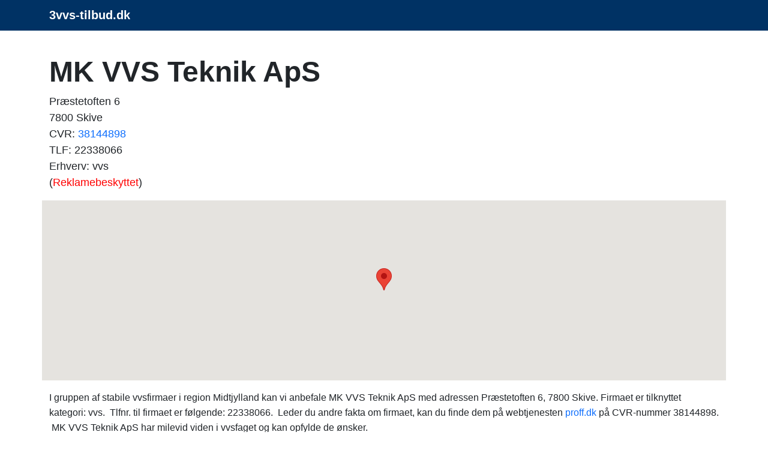

--- FILE ---
content_type: text/html; charset=UTF-8
request_url: https://www.3vvs-tilbud.dk/f/mk-vvs-teknik-aps.php
body_size: 4923
content:
<!doctype html>
	<html lang="da-DK" prefix="og: http://ogp.me/ns# fb: http://ogp.me/ns/fb#">
  <head>
    <!-- Required meta tags -->
    <meta charset="utf-8">
    <meta name="viewport" content="width=device-width, initial-scale=1">
		<title>MK VVS Teknik ApS, Præstetoften 6</title>
    <meta name="description" content="
	Blandt mange fikse vvsvirksomheder i Skive kommune findes også MK VVS Teknik ApS med adressen Præstetoften 6, 7800 Skive.&nbsp;Firmaets primære arbejdsomr�">
		<meta name="keywords" content="billig vvs, vvs, vvs firma, vvs tilbud, vvs-mand, billig, gratis, tilbud, vvs">
		<meta name="robots" content="follow, index, max-snippet:-1, max-video-preview:-1, max-image-preview:large">
    <meta name="author" content="3vvs-tilbud.dk">
		<meta name="pubdate" content="2025-10-02T11:45:17+0200">
    <link rel="icon" href="../favicon.ico">
		<meta property="og:url" content="https://www.3vvs-tilbud.dk/f/mk-vvs-teknik-aps.php">
		<meta property="og:locale" content="da_DK">
		<meta property="og:type" content="article">
		<meta property="og:site_name" content="3vvs-tilbud.dk">
		<meta property="og:title" content="MK VVS Teknik ApS, Præstetoften 6">
		<meta property="og:description" content="
	Blandt mange fikse vvsvirksomheder i Skive kommune findes også MK VVS Teknik ApS med adressen Præstetoften 6, 7800 Skive.&nbsp;Firmaets primære arbejdsomr�">
		<meta property="og:url" content="https://www.3vvs-tilbud.dk/f/mk-vvs-teknik-aps.php">
		
		<link rel="alternate" hreflang="da-dk" href="https://www.3vvs-tilbud.dk/f/mk-vvs-teknik-aps.php">
		<link rel="alternate" hreflang="x-default" href="https://www.3vvs-tilbud.dk/f/mk-vvs-teknik-aps.php">
		<link rel="canonical" href="https://www.3vvs-tilbud.dk/f/mk-vvs-teknik-aps.php">
		
		<link href="https://cdn.jsdelivr.net/npm/bootstrap@5.3.2/dist/css/bootstrap.min.css" rel="stylesheet" integrity="sha384-T3c6CoIi6uLrA9TneNEoa7RxnatzjcDSCmG1MXxSR1GAsXEV/Dwwykc2MPK8M2HN" crossorigin="anonymous">
		<style>
			body{
				font-family: Arial, Tahoma, sans-serif;
/*				font-size: 16px; = default = 1rem */
				line-height: 160%;
			}

			h1 {font-size:1.65rem; font-weight:bold;} 
			h2 {font-size:1.25rem; font-weight:bold;}
			h3 {font-size:1.25rem; font-weight:bold;}
			h4 {font-size:1.13rem; font-weight:bold;}
			h5 {font-size:1rem; font-weight:bold;}			
			h6 {font-size:0.88rem; font-weight:bold;}
			
			@media (min-width: 768px) {
			h1 {font-size:2rem;}
			h2 {font-size:1.38rem;}
			}

			@media (min-width: 992px) {
			h1 {font-size:2.5rem;}
			h2 {font-size:1.5rem;}
			h3 {font-size:1.38rem;}
			}

			@media (min-width: 1200px) {
			h1 {font-size:3rem;}
			h2 {font-size:1.6rem;}
			h3 {font-size:1.5rem;}
			}
			
			.knappen {display:block; width:250px; height:50px; text-indent:-9999px;}
			.knappen a {display:block; width:100%; height:100%; background:transparent url(../images/3tilbud.png) no-repeat top left; outline:none;}
			.knappen a:hover {background-position:0 -50px;}

			.navbar-brand {
				font-weight: bold;
				text-decoration: none;	
			}
			
			a.dropdown-toggle:hover {
				color: #02e240;
				text-decoration: none;
			}		

			.dropdown-toggle {
				font-weight: bold;
				color: white!important;
				font-size: 1.25rem;
				text-decoration: none;
			}

			.dropdown-item {
				color: black;	
				text-shadow: none;			
			}
			
			#klokholder {
			background: #0f3854;
			background: radial-gradient(ellipse at center, #0a2e38 0%, #000000 70%);
			background-size: 100%;
			height: 100px;
			}

			#datoen {
			font-family: monospace;	
			text-align: center;
			color: #daf6ff;	
			font-size: 1rem;
			padding-top: 17px;
			}

			#klokken {
			font-family: monospace;
			text-align: center;
			color: #daf6ff;
			letter-spacing: 0.05em;
			font-size: 30px;
			padding-top: 8px;
			}
		</style>
			<style>
			
			h2 {font-size:1.12rem; font-weight:bold; line-height:2rem;}
			
			@media (min-width: 768px) {
			h2 {font-size:1.12rem;}
			}

			@media (min-width: 992px) {
			h2 {font-size:1.25rem;}
			}

			@media (min-width: 1200px) {
			h2 {font-size:1.4rem;}
			}
			
			</style>
 
		<script type="application/ld+json">
		{"@context":"https://schema.org","@graph":[



		{"@type":"WebSite",
		"@id":"https://www.3vvs-tilbud.dk/#website",
		"name":"3vvs-tilbud.dk",
		"url":"https://www.3vvs-tilbud.dk/",
		"inLanguage":"da-DK"},

		{"@type":"WebPage",
		"@id":"https://www.3vvs-tilbud.dk/f/mk-vvs-teknik-aps.php/#webpage",
		"url":"https://www.3vvs-tilbud.dk/f/mk-vvs-teknik-aps.php/",
		"name":"MK VVS Teknik ApS, Præstetoften 6",
		"isPartOf":{"@id":"https://www.3vvs-tilbud.dk/#website"},
		"inLanguage":"da-DK",
		"datePublished":"2019-11-14",
		"dateModified":"2025-10-02T11:45:17+0200",
		"description":"
	Blandt mange fikse vvsvirksomheder i Skive kommune findes også MK VVS Teknik ApS med adressen Præstetoften 6, 7800 Skive.&nbsp;Firmaets primære arbejdsomr�"}

		]}</script>

	
		<!-- Bing Webmaster -->
		<meta name="msvalidate.01" content="F46CA86528064CD313CEABE17FA6DD6F">
		<meta name="google-site-verification" content="ONz90GJj_nruBEkX5vkLPJmy2T0t0S3O6ZGNWHSFlto">
		
		<!-- Global site tag (gtag.js) - Google Analytics -->
<!--		<script async src="https://www.googletagmanager.com/gtag/js?id=UA-47807179-G-JS405JKMET"></script>
		<script>
			window.dataLayer = window.dataLayer || [];
			function gtag(){dataLayer.push(arguments);}
			gtag("js", new Date());
			gtag("config", "UA-47807179-G-JS405JKMET");
		</script>-->

		<!-- Google tag (gtag.js) -->
		<script async src="https://www.googletagmanager.com/gtag/js?id=G-JS405JKMET"></script>
		<script>
			window.dataLayer = window.dataLayer || [];
			function gtag(){dataLayer.push(arguments);}
			gtag("js", new Date());

			gtag("config", "G-JS405JKMET");
		</script>		
			
		</head>		

	  <body onload="startTime()" itemscope itemtype="https://schema.org/WebPage">


		<script>
		function startTime() {
			var today = new Date();
			var h = today.getHours();
			var m = today.getMinutes();
			var s = today.getSeconds();
			m = checkTime(m);
			s = checkTime(s);
			document.getElementById("klokken").innerHTML =
			h + ":" + m + ":" + s;
			var t = setTimeout(startTime, 500);
		}
		function checkTime(i) {
			if (i < 10) {i = "0" + i};  // add zero in front of numbers < 10
			return i;
		}
		</script>

				<nav class='navbar sticky-top navbar-expand-sm navbar-dark' style='background-color: #003264' itemscope itemtype='https://schema.org/SiteNavigationElement'><div class='container'>
		<a class='navbar-brand' href='https://www.3vvs-tilbud.dk'>3vvs-tilbud.dk</a></div></nav><main><div class="container"><script type="application/ld+json">
		{
		"@context": "https://schema.org",
		"@type": "BreadcrumbList",
		"itemListElement": [{
			"@type": "ListItem",
			"position": 1,
			"name": "Forside",
			"item": "https://www.3vvs-tilbud.dk"
		},{
			"@type": "ListItem",
			"position": 2,
			"name": "MK VVS Teknik ApS",
			"item": "https://www.3vvs-tilbud.dk/f/mk-vvs-teknik-aps.php"
		}]
		}
		</script><div class="row"><div style="margin-top: 40px;"><h1>MK VVS Teknik ApS</h1>
	<p style="font-size: 18px; font-weight: 400; line-height: 150%">
	Præstetoften 6<br>
	7800 Skive<br>
	CVR: <a href="https://datacvr.virk.dk/enhed/virksomhed/38144898" class="text-decoration-none" rel="nofollow noopener noreferrer" target="_blank">38144898</a><br>TLF: 22338066<br>Erhverv: vvs<br>(<a style="color: red" href="https://datacvr.virk.dk/artikel/reklamebeskyttelse" class="text-decoration-none" rel="nofollow noopener noreferrer" target="_blank">Reklamebeskyttet</a>)</p>
	</div>
  <div id="map" style="height:300px; width: 100%;"></div>
  <script>
    function initMap() {
			var midte = {lat: 56.4441, lng: 9.0101};
			var adr1 = {lat: 56.4441, lng: 9.0101};
      var map = new google.maps.Map(document.getElementById("map"), {
        zoom: 14,
        center: midte
      });
      var marker = new google.maps.Marker({
        position: adr1,
        map: map
      });
    }
  </script>
  <script async defer
    src="https://maps.googleapis.com/maps/api/js?key=AIzaSyC6tluck_601FlUhWZ2mlydMN7vQY9xDno&callback=initMap">
  </script><br>
		<script type="application/ld+json">
		{
			"@context": "https://schema.org",
			"@type": "LocalBusiness",
			"url": "http://",
			"name" : "MK VVS Teknik ApS",
			"legalname": "MK VVS Teknik ApS",
			"description": "vvs: MK VVS Teknik ApS",
			"telephone": "22338066",
			"areaserved": "Skive",
			"vatID": "38144898",
			"image": "/favicon.ico",
			"geo": {
				"@type": "GeoCoordinates",
				"latitude": "56.4441",
				"longitude": "9.0101"
			}, 
			"address": {
				"@type": "PostalAddress",
				"addressLocality": "Skive, Danmark",
				"postalCode": "7800",
				"streetAddress": "Præstetoften 6",
				"addressRegion": "Region Midtjylland"
			}
		}
		</script><div class='mt-3 mb-3'>
	I gruppen af stabile vvsfirmaer i region Midtjylland kan vi anbefale MK VVS Teknik ApS med adressen Præstetoften 6, 7800 Skive.&nbsp;Firmaet er tilknyttet kategori: vvs.
&nbsp;Tlfnr. til firmaet er følgende: 22338066.
&nbsp;Leder du andre fakta om firmaet, kan du finde dem på webtjenesten <a href="https://www.proff.dk/branches%C3%B8g?q=38144898" class="text-decoration-none" rel="nofollow noopener noreferrer" target="_blank">proff.dk</a> på CVR-nummer 38144898.
&nbsp;MK VVS Teknik ApS har milevid viden i vvsfaget
og 
kan opfylde de ønsker.</div><div class="mt-3"><ul class="flueben" style="font-size:20px; font-weight:normal;"><li>
	Breaking news: 431 ærlige gæster i Skive kommune har den 22. november 2025 studeret denne vidensside!</li></ul></div></div><div class="row mb-2"><h3><br>
		Vaskeægte vvsselskaber i hele kongeriget:</h3></div>
	<div class="row mb-4">
	<div class="col-md-4"><ul><li><a href="https://www.3vvs-tilbud.dk/f/andersen-vvs.php" class="text-decoration-none">Andersen VVS</a></li><li><a href="https://www.3vvs-tilbud.dk/f/blik-og-vvs-aalborg-aps.php" class="text-decoration-none">Blik og VVS Aalborg ApS</a></li><li><a href="https://www.3vvs-tilbud.dk/f/hybel-vvs-aps.php" class="text-decoration-none">Hybel VVS ApS</a></li><li><a href="https://www.3vvs-tilbud.dk/f/otto-mathiesen.php" class="text-decoration-none">Otto Mathiesen</a></li><li><a href="https://www.3vvs-tilbud.dk/f/smeden-vvs-a-s.php" class="text-decoration-none">Smeden VVS A/S</a></li><li><a href="https://www.3vvs-tilbud.dk/f/styding-vvs-aps.php" class="text-decoration-none">Styding VVS ApS</a></li><li><a href="https://www.3vvs-tilbud.dk/f/bliktuden.php" class="text-decoration-none">Bliktuden</a></li><li><a href="https://www.3vvs-tilbud.dk/f/3t-byggeentreprise-a-s.php" class="text-decoration-none">3T Byggeentreprise A/S</a></li></ul></div><div class="col-md-4"><ul><li><a href="https://www.3vvs-tilbud.dk/f/mc-vvs-teknik-aps.php" class="text-decoration-none">Mc VVS Teknik ApS</a></li><li><a href="https://www.3vvs-tilbud.dk/f/provent-vvs-aps.php" class="text-decoration-none">Provent VVS ApS</a></li><li><a href="https://www.3vvs-tilbud.dk/f/utterslev-og-tårsvejens-vvs-kloakservice.php" class="text-decoration-none">Utterslev og Tårsvejens VVS & Kloakservice</a></li><li><a href="https://www.3vvs-tilbud.dk/f/vvs-installatørforretning-niels-nielsen-aps.php" class="text-decoration-none">VVS Installatørforretning Niels Nielsen ApS</a></li><li><a href="https://www.3vvs-tilbud.dk/f/aut-vvs-installatør-bent-nielsen-aps.php" class="text-decoration-none">Aut. VVS-Installatør Bent Nielsen ApS</a></li><li><a href="https://www.3vvs-tilbud.dk/f/muderspach-teknik.php" class="text-decoration-none">Muderspach Teknik</a></li><li><a href="https://www.3vvs-tilbud.dk/f/omvejens-entreprise-vvs.php" class="text-decoration-none">Omvejens Entreprise VVS</a></li><li><a href="https://www.3vvs-tilbud.dk/f/bruuns-vvs-og-kloak.php" class="text-decoration-none">Bruuns VVS og Kloak</a></li></ul></div><div class="col-md-4"><ul><li><a href="https://www.3vvs-tilbud.dk/f/vojens-vvs-installationsforretning-a-s.php" class="text-decoration-none">Vojens VVS Installationsforretning A/S</a></li><li><a href="https://www.3vvs-tilbud.dk/f/vvs-installatør-kurt-moustgaard.php" class="text-decoration-none">VVS Installatør Kurt Moustgaard</a></li><li><a href="https://www.3vvs-tilbud.dk/f/bch-vvs-aps.php" class="text-decoration-none">BCH VVS ApS</a></li><li><a href="https://www.3vvs-tilbud.dk/f/t-jespersen-ventilation-aps.php" class="text-decoration-none">T. Jespersen Ventilation ApS</a></li><li><a href="https://www.3vvs-tilbud.dk/f/dan-byg-aps.php" class="text-decoration-none">Dan Byg ApS</a></li><li><a href="https://www.3vvs-tilbud.dk/f/niklas-rasmussen-vvs-aps.php" class="text-decoration-none">Niklas Rasmussen VVS ApS</a></li><li><a href="https://www.3vvs-tilbud.dk/f/dansk-tag-vvs-aps.php" class="text-decoration-none">Dansk Tag & VVS ApS</a></li><li><a href="https://www.3vvs-tilbud.dk/f/vvs-og-boligservice-aps.php" class="text-decoration-none">VVS og Boligservice ApS</a></li></ul></div></div><div class="d-flex p-2 justify-content-center">
		<p class="knappen"><a href="https://www.partner-ads.com/dk/klikbanner.php?partnerid=20838&bannerid=31505&uid=billig-vvs-mk-vvs-teknik-aps" rel="nofollow noopener">Få 3 Billig VVS MK VVS Teknik ApS tilbud</a>
		</p></div><aside><div class='row mt-4 ms-2 me-2'>		
			<div class='col-sm-4 mb-4'>
					<div class='card border-dark'>
						<div class='card-header h5'>
			7800 Skive<br>vejnavne:</div>
						<div class='card-body'>
							<div class='card-text'><div style='font-size: 80%; padding-left:10px;'>Vestre Skivevej<br>Bilstrupvej<br>Åkjærvej<br>Vævergården<br>Sejer Pedersens Vej<br>Arvikavej<br>Brårupvej<br>Kompagnigade<br>Toftgårdvej<br>Hedevænget<br>Åstien<br>Ydunsvej<br>Hagens Mølle Vej<br>Normavej<br>Holstebrovej<br>Frugthaven<br>Agertoften<br>Rolighedsvej<br>Sverrigsvej<br>Åkirkebyvej<br></div></div>
						</div></div></div>		
			<div class='col-sm-4 mb-4'>
	<div class='card'>
		<a href='https://www.billig-gartner.dk/' rel=''><img class='card-img-top' src='../images/faa3gratis_gartnertilbud.jpg' alt='3 gartnertilbud' title='3 gartnertilbud'></a></div></div>		
			<div class='col-sm-4 mb-4'>
						<div class='card'>
						<div id='klokholder'>
						<div id='datoen'>Lørdag d. 22/11-25</div>
						<div id='klokken'></div>
						</div></div></div>
    </div>
	</aside></div></main><footer>
<!--		<div class="container">-->
		<div class="card pt-3" style="background-color: #003264;" itemscope itemtype="https://schema.org/WPFooter">
    <div class="card-body">
      <div class="row">
				<div class="col-md-1"></div>
				<div class="col-md-3 text-white">
					&#169; 2025<br>www.3vvs-tilbud.dk<br>CVR-nr. 31135915<br><a href="../kontakt.php" class="text-decoration-none">Kontakt</a>
				</div>
				<div class="col-md-3"><ul>
					<li><a href="https://www.3vvs-tilbud.dk/billig-vvs-østerbro.php" class="text-decoration-none text-white" title="Billig VVS Østerbro">Billig VVS Østerbro</a></li>
					<li><a href="https://www.3vvs-tilbud.dk/billig-vvs-amager.php" class="text-decoration-none text-white" title="Billig VVS Amager">Billig VVS Amager</a></li>
					<li><a href="https://www.3vvs-tilbud.dk/billig-vvs-høje-taastrup.php" class="text-decoration-none text-white" title="Billig VVS Høje-taastrup">Billig VVS Høje-taastrup</a></li>
					<li><a href="https://www.3vvs-tilbud.dk/billig-vvs-holte.php" class="text-decoration-none text-white" title="Billig VVS Holte">Billig VVS Holte</a></li></ul>					
				</div>
				<div class="col-md-4">
					<a href="https://www.facebook.com/3gratistilbud/" rel="nofollow"><img src="../images/facebook-icon.png" alt="facebook" title="facebook"></a>&nbsp;
					<a href="https://www.instagram.com/3tilbud/" rel="nofollow"><img src="../images/instagram-icon.png" alt="instagram" title="instagram"></a>
				</div>
			</div>
		</div>
		</div><script src="https://cdn.jsdelivr.net/npm/bootstrap@5.3.2/dist/js/bootstrap.bundle.min.js" integrity="sha384-C6RzsynM9kWDrMNeT87bh95OGNyZPhcTNXj1NW7RuBCsyN/o0jlpcV8Qyq46cDfL" crossorigin="anonymous"></script>
	
		</footer>
 </body>
</html>